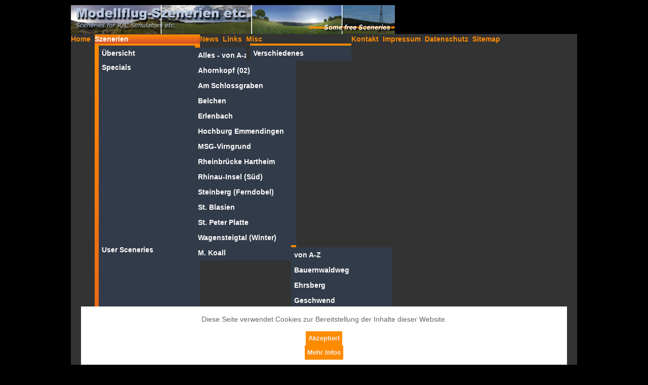

--- FILE ---
content_type: text/html; charset=utf-8
request_url: http://sceneries.paulduerr.info/szenerien/portierungen/k-wuttke/von-a-z.html
body_size: 62875
content:

<!DOCTYPE html>
<html xmlns="http://www.w3.org/1999/xhtml" xml:lang="de-de" lang="de-de" dir="ltr" >
<head>
	<base href="http://sceneries.paulduerr.info/szenerien/portierungen/k-wuttke/von-a-z.html" />
	<meta http-equiv="content-type" content="text/html; charset=utf-8" />
	<meta name="keywords" content="Sceneries, Szenerien, Heli-X, Reflex XTR, Aerofly Professional Deluxe, AFPD, Aerofly 5, Aerofly RC7" />
	<meta name="rights" content="(c) P. Duerr, All rights reserved, Alle Rechte vorbehalten" />
	<meta name="robots" content="noindex, nofollow" />
	<meta name="viewport" content="width=device-width, initial-scale=1.0" />
	<meta name="description" content="Szenerien für RC-Flugsimulatoren / Scenery Downloads for R/C flight simulators / Aerofly 5+RC7 / Aerofly Professional Deluxe / Heli-X / Reflex XTR" />
	<meta name="generator" content="Joomla! - Open Source Content Management" />
	<title>von A-Z - sceneries.paulduerr.info</title>
	<link href="/szenerien/portierungen/k-wuttke/von-a-z.feed?type=rss" rel="alternate" type="application/rss+xml" title="RSS 2.0" />
	<link href="/szenerien/portierungen/k-wuttke/von-a-z.feed?type=atom" rel="alternate" type="application/atom+xml" title="Atom 1.0" />
	<link href="/templates/sceneriespd2/favicon.ico" rel="shortcut icon" type="image/vnd.microsoft.icon" />
	<link href="http://sceneries.paulduerr.info/component/search/?Itemid=287&amp;format=opensearch" rel="search" title="Suchen sceneries.paulduerr.info" type="application/opensearchdescription+xml" />
	<link href="http://sceneries.paulduerr.info/plugins/editors/dropeditor/dropeditor.css" rel="stylesheet" type="text/css" />
	<link href="http://sceneries.paulduerr.info/media/dropeditor/customstyles.css" rel="stylesheet" type="text/css" />
	<link href="http://sceneries.paulduerr.info/media/dropeditor/titlestyles.css" rel="stylesheet" type="text/css" />
	<link href="/plugins/system/maximenuckmobile/themes/custom/maximenuckmobile.css" rel="stylesheet" type="text/css" />
	<link href="/media/plg_system_jcemediabox/css/jcemediabox.min.css?7d30aa8b30a57b85d658fcd54426884a" rel="stylesheet" type="text/css" />
	<link href="/modules/mod_maximenuck/themes/custom/css/maximenuck_mmenumain.css" rel="stylesheet" type="text/css" />
	<link href="http://sceneries.paulduerr.info/plugins/system/fmalertcookies/assets/css/bootstrap.min.css" rel="stylesheet" type="text/css" />
	<link href="http://sceneries.paulduerr.info/plugins/system/fmalertcookies/assets/css/custom.css" rel="stylesheet" type="text/css" />
	<style type="text/css">
#scrollToTop {
	cursor: pointer;
	font-size: 0.9em;
	position: fixed;
	text-align: center;
	z-index: 9999;
	-webkit-transition: background-color 0.2s ease-in-out;
	-moz-transition: background-color 0.2s ease-in-out;
	-ms-transition: background-color 0.2s ease-in-out;
	-o-transition: background-color 0.2s ease-in-out;
	transition: background-color 0.2s ease-in-out;

	background: #121212;
	color: #ffffff;
	border-radius: 3px;
	padding-left: 12px;
	padding-right: 12px;
	padding-top: 12px;
	padding-bottom: 12px;
	right: 20px; bottom: 20px;
}

#scrollToTop:hover {
	background: #0088cc;
	color: #ffffff;
}

#scrollToTop > img {
	display: block;
	margin: 0 auto;
}.mobilebarmaximenuck { display: none; }
	@media only screen and (max-width:600px){
    #mmenumain { display: none !important; }
    .mobilebarmaximenuck { display: block; }
	.hidemenumobileck {display: none !important;}
    body { padding-top: 40px !important; } }div#mmenumain .titreck-text {
	flex: 1;
}
@media screen and (max-width: 600px) {div#mmenumain ul.maximenuck li.maximenuck.nomobileck, div#mmenumain .maxipushdownck ul.maximenuck2 li.maximenuck.nomobileck { display: none !important; }
	div#mmenumain.maximenuckh {
        height: auto !important;
    }
	
	div#mmenumain.maximenuckh li.maxiFancybackground {
		display: none !important;
	}

    div#mmenumain.maximenuckh ul:not(.noresponsive) {
        height: auto !important;
        padding-left: 0 !important;
        /*padding-right: 0 !important;*/
    }

    div#mmenumain.maximenuckh ul:not(.noresponsive) li {
        float :none !important;
        width: 100% !important;
		box-sizing: border-box;
        /*padding-right: 0 !important;*/
		padding-left: 0 !important;
		padding-right: 0 !important;
        margin-right: 0 !important;
    }

    div#mmenumain.maximenuckh ul:not(.noresponsive) li > div.floatck {
        width: 100% !important;
		box-sizing: border-box;
		right: 0 !important;
		left: 0 !important;
		margin-left: 0 !important;
		position: relative !important;
		/*display: none;
		height: auto !important;*/
    }
	
	div#mmenumain.maximenuckh ul:not(.noresponsive) li:hover > div.floatck {
		position: relative !important;
		margin-left: 0 !important;
    }

    div#mmenumain.maximenuckh ul:not(.noresponsive) div.floatck div.maximenuck2 {
        width: 100% !important;
    }

    div#mmenumain.maximenuckh ul:not(.noresponsive) div.floatck div.floatck {
        width: 100% !important;
        margin: 20px 0 0 0 !important;
    }
	
	div#mmenumain.maximenuckh ul:not(.noresponsive) div.floatck div.maxidrop-main {
        width: 100% !important;
    }

    div#mmenumain.maximenuckh ul:not(.noresponsive) li.maximenucklogo img {
        display: block !important;
        margin-left: auto !important;
        margin-right: auto !important;
        float: none !important;
    }
	
	
	/* for vertical menu  */
	div#mmenumain.maximenuckv {
        height: auto !important;
    }
	
	div#mmenumain.maximenuckh li.maxiFancybackground {
		display: none !important;
	}

    div#mmenumain.maximenuckv ul:not(.noresponsive) {
        height: auto !important;
        padding-left: 0 !important;
        /*padding-right: 0 !important;*/
    }

    div#mmenumain.maximenuckv ul:not(.noresponsive) li {
        float :none !important;
        width: 100% !important;
        /*padding-right: 0 !important;*/
		padding-left: 0 !important;
        margin-right: 0 !important;
    }

    div#mmenumain.maximenuckv ul:not(.noresponsive) li > div.floatck {
        width: 100% !important;
		right: 0 !important;
		margin-left: 0 !important;
		margin-top: 0 !important;
		position: relative !important;
		left: 0 !important;
		/*display: none;
		height: auto !important;*/
    }
	
	div#mmenumain.maximenuckv ul:not(.noresponsive) li:hover > div.floatck {
		position: relative !important;
		margin-left: 0 !important;
    }

    div#mmenumain.maximenuckv ul:not(.noresponsive) div.floatck div.maximenuck2 {
        width: 100% !important;
    }

    div#mmenumain.maximenuckv ul:not(.noresponsive) div.floatck div.floatck {
        width: 100% !important;
        margin: 20px 0 0 0 !important;
    }
	
	div#mmenumain.maximenuckv ul:not(.noresponsive) div.floatck div.maxidrop-main {
        width: 100% !important;
    }

    div#mmenumain.maximenuckv ul:not(.noresponsive) li.maximenucklogo img {
        display: block !important;
        margin-left: auto !important;
        margin-right: auto !important;
        float: none !important;
    }
}
	
@media screen and (min-width: 601px) {
	div#mmenumain ul.maximenuck li.maximenuck.nodesktopck, div#mmenumain .maxipushdownck ul.maximenuck2 li.maximenuck.nodesktopck { display: none !important; }
}/*---------------------------------------------
---	 WCAG				                ---
----------------------------------------------*/
#mmenumain.maximenuck-wcag-active .maximenuck-toggler-anchor ~ ul {
    display: block !important;
}

#mmenumain .maximenuck-toggler-anchor {
	height: 0;
	opacity: 0;
	overflow: hidden;
	display: none;
}
div#mmenumain.maximenuckh ul.maximenuck li.maximenuck.level1.parent > a:after, div#mmenumain.maximenuckh ul.maximenuck li.maximenuck.level1.parent > span.separator:after { border-top-color: #FF8B00;color: #FF8B00;display:block;position:absolute;} 
div#mmenumain.maximenuckh ul.maximenuck li.maximenuck.level1.parent:hover > a:after, div#mmenumain.maximenuckh ul.maximenuck li.maximenuck.level1.parent:hover > span.separator:after { border-top-color: #F2F2F2;color: #F2F2F2;} 
div#mmenumain.maximenuckh ul.maximenuck li.maximenuck.level1 li.maximenuck.parent > a:after, div#mmenumain.maximenuckh ul.maximenuck li.maximenuck.level1 li.maximenuck.parent > span.separator:after,
	div#mmenumain .maxipushdownck li.maximenuck.parent > a:after, div#mmenumain .maxipushdownck li.maximenuck.parent > span.separator:after { border-left-color: #FFFFFF;color: #FFFFFF;} 
div#mmenumain.maximenuckh ul.maximenuck li.maximenuck.level1 li.maximenuck.parent:hover > a:after, div#mmenumain.maximenuckh ul.maximenuck li.maximenuck.level1 li.maximenuck.parent:hover > span.separator:after,
	div#mmenumain .maxipushdownck li.maximenuck.parent:hover > a:after, div#mmenumain .maxipushdownck li.maximenuck.parent:hover > span.separator:after { border-color: transparent transparent transparent #FFFFFF;color: #FFFFFF;} 
div#mmenumain.maximenuckh ul.maximenuck { background: #333333;background-color: #333333;background: -moz-linear-gradient(top,  #333333 0%, #333333 100%);background: -webkit-gradient(linear, left top, left bottom, color-stop(0%,#333333), color-stop(100%,#333333)); background: -webkit-linear-gradient(top,  #333333 0%,#333333 100%);background: -o-linear-gradient(top,  #333333 0%,#333333 100%);background: -ms-linear-gradient(top,  #333333 0%,#333333 100%);background: linear-gradient(top,  #333333 0%,#333333 100%); -moz-border-radius: 0px 0px 0px 0px;-webkit-border-radius: 0px 0px 0px 0px;border-radius: 0px 0px 0px 0px;-moz-box-shadow: 0px 0px 0px 0px #000000;-webkit-box-shadow: 0px 0px 0px 0px #000000;box-shadow: 0px 0px 0px 0px #000000;border-top: none;border-right: none;border-bottom: none;border-left: none; } 
div#mmenumain.maximenuckh ul.maximenuck li.maximenuck.level1, div#mmenumain.maximenuckh ul.maximenuck li.maximenuck.level1.parent { margin-top: 0px;margin-right: 0px;margin-bottom: 0px;margin-left: 0px;background: #333333;background-color: #333333;background: -moz-linear-gradient(top,  #333333 0%, #333333 100%);background: -webkit-gradient(linear, left top, left bottom, color-stop(0%,#333333), color-stop(100%,#333333)); background: -webkit-linear-gradient(top,  #333333 0%,#333333 100%);background: -o-linear-gradient(top,  #333333 0%,#333333 100%);background: -ms-linear-gradient(top,  #333333 0%,#333333 100%);background: linear-gradient(top,  #333333 0%,#333333 100%); -moz-border-radius: 0px 0px 0px 0px;-webkit-border-radius: 0px 0px 0px 0px;border-radius: 0px 0px 0px 0px;border-top: none;border-right: none;border-bottom: none;border-left: none; } 
div#mmenumain.maximenuckh ul.maximenuck li.maximenuck.level1 > a, div#mmenumain.maximenuckh ul.maximenuck li.maximenuck.level1 > span.separator { padding-top: 0px;padding-right: 10 px;padding-bottom: 0px;padding-left: 0px; } 
div#mmenumain.maximenuckh ul.maximenuck li.maximenuck.level1 > a span.titreck, div#mmenumain.maximenuckh ul.maximenuck li.maximenuck.level1 > span.separator span.titreck { color: #FF8B00;font-weight: bold;text-shadow: none; } 
div#mmenumain.maximenuckh ul.maximenuck li.maximenuck.level1:hover, div#mmenumain.maximenuckh ul.maximenuck li.maximenuck.level1.parent:hover { margin-top: 0px;margin-right: 0px;margin-bottom: 0px;margin-left: 0px;background: #2C2C2C;background-color: #2C2C2C;background: -moz-linear-gradient(top,  #2C2C2C 0%, #262626 100%);background: -webkit-gradient(linear, left top, left bottom, color-stop(0%,#2C2C2C), color-stop(100%,#262626)); background: -webkit-linear-gradient(top,  #2C2C2C 0%,#262626 100%);background: -o-linear-gradient(top,  #2C2C2C 0%,#262626 100%);background: -ms-linear-gradient(top,  #2C2C2C 0%,#262626 100%);background: linear-gradient(top,  #2C2C2C 0%,#262626 100%); -moz-border-radius: 0px 0px 0px 0px;-webkit-border-radius: 0px 0px 0px 0px;border-radius: 0px 0px 0px 0px;border-top: none;border-right: none;border-bottom: none;border-left: none; } 
div#mmenumain.maximenuckh ul.maximenuck li.maximenuck.level1:hover > a, div#mmenumain.maximenuckh ul.maximenuck li.maximenuck.level1:hover > span.separator { padding-top: 0px;padding-right: 10 px;padding-bottom: 0px;padding-left: 0px; } 
div#mmenumain.maximenuckh ul.maximenuck li.maximenuck.level1:hover > a span.titreck, div#mmenumain.maximenuckh ul.maximenuck li.maximenuck.level1:hover > span.separator span.titreck { color: #F2F2F2;text-shadow: none; } 
div#mmenumain.maximenuckh ul.maximenuck li.maximenuck.level1.active { margin-top: 0px;margin-right: 0px;margin-bottom: 0px;margin-left: 0px;background: #FF8B00;background-color: #FF8B00;background: -moz-linear-gradient(top,  #FF8B00 0%, #D64D31 100%);background: -webkit-gradient(linear, left top, left bottom, color-stop(0%,#FF8B00), color-stop(100%,#D64D31)); background: -webkit-linear-gradient(top,  #FF8B00 0%,#D64D31 100%);background: -o-linear-gradient(top,  #FF8B00 0%,#D64D31 100%);background: -ms-linear-gradient(top,  #FF8B00 0%,#D64D31 100%);background: linear-gradient(top,  #FF8B00 0%,#D64D31 100%); -moz-border-radius: 0px 0px 0px 0px;-webkit-border-radius: 0px 0px 0px 0px;border-radius: 0px 0px 0px 0px;border-top: none;border-right: none;border-bottom: none;border-left: none; } 
div#mmenumain.maximenuckh ul.maximenuck li.maximenuck.level1.active > a, div#mmenumain.maximenuckh ul.maximenuck li.maximenuck.level1.active > span.separator { padding-top: 0px;padding-right: 10px;padding-bottom: 0px;padding-left: 0px; } 
div#mmenumain.maximenuckh ul.maximenuck li.maximenuck.level1.active > a span.titreck, div#mmenumain.maximenuckh ul.maximenuck li.maximenuck.level1.active > span.separator span.titreck { color: #FFFFFF;text-shadow: none; } 
div#mmenumain.maximenuckh ul.maximenuck li.maximenuck.level1.active > a span.descck, div#mmenumain.maximenuckh ul.maximenuck li.maximenuck.level1.active > span.separator span.descck { color: #FFFFFF; } 
div#mmenumain.maximenuckh ul.maximenuck li.maximenuck div.floatck, div#mmenumain.maximenuckh ul.maximenuck li.maximenuck div.floatck div.floatck,
div#mmenumain .maxipushdownck div.floatck { padding-top: 4px;padding-right: 0px;padding-bottom: 4px;padding-left: 0px;background: #FF8B00;background-color: #FF8B00;background: -moz-linear-gradient(top,  #FF8B00 0%, #FF8B00 100%);background: -webkit-gradient(linear, left top, left bottom, color-stop(0%,#FF8B00), color-stop(100%,#FF8B00)); background: -webkit-linear-gradient(top,  #FF8B00 0%,#FF8B00 100%);background: -o-linear-gradient(top,  #FF8B00 0%,#FF8B00 100%);background: -ms-linear-gradient(top,  #FF8B00 0%,#FF8B00 100%);background: linear-gradient(top,  #FF8B00 0%,#FF8B00 100%); -moz-border-radius: 0px 0px 0px 0px;-webkit-border-radius: 0px 0px 0px 0px;border-radius: 0px 0px 0px 0px;border-top: none;border-right: none;border-bottom: none;border-left: none; } 
div#mmenumain.maximenuckh ul.maximenuck li.maximenuck.level1 li.maximenuck:not(.headingck), div#mmenumain li.maximenuck.maximenuflatlistck:not(.level1):not(.headingck),
div#mmenumain .maxipushdownck li.maximenuck:not(.headingck) { background: #FF8B00;background-color: #FF8B00;background: -moz-linear-gradient(top,  #FF8B00 0%, #FF8B00 100%);background: -webkit-gradient(linear, left top, left bottom, color-stop(0%,#FF8B00), color-stop(100%,#FF8B00)); background: -webkit-linear-gradient(top,  #FF8B00 0%,#FF8B00 100%);background: -o-linear-gradient(top,  #FF8B00 0%,#FF8B00 100%);background: -ms-linear-gradient(top,  #FF8B00 0%,#FF8B00 100%);background: linear-gradient(top,  #FF8B00 0%,#FF8B00 100%); -moz-border-radius: 0px 0px 0px 0px;-webkit-border-radius: 0px 0px 0px 0px;border-radius: 0px 0px 0px 0px;border-top: none;border-right: none;border-bottom: none;border-left: none; } 
div#mmenumain.maximenuckh ul.maximenuck li.maximenuck.level1 li.maximenuck:not(.headingck) > a, div#mmenumain li.maximenuck.maximenuflatlistck:not(.level1):not(.headingck) > a,
div#mmenumain .maxipushdownck li.maximenuck:not(.headingck) > a, div#mmenumain.maximenuckh ul.maximenuck li.maximenuck.level1 li.maximenuck:not(.headingck) > span.separator, div#mmenumain li.maximenuck.maximenuflatlistck:not(.level1):not(.headingck) > span.separator,
div#mmenumain .maxipushdownck li.maximenuck:not(.headingck) > span.separator {  } 
div#mmenumain.maximenuckh ul.maximenuck li.maximenuck.level1 li.maximenuck > a span.titreck, div#mmenumain.maximenuckh ul.maximenuck li.maximenuck.level1 li.maximenuck > span.separator span.titreck, div#mmenumain li.maximenuck.maximenuflatlistck:not(.level1) span.titreck,
div#mmenumain .maxipushdownck li.maximenuck > a span.titreck, div#mmenumain .maxipushdownck li.maximenuck > span.separator span.titreck { color: #FFFFFF;font-size: 14 px;font-weight: bold;text-shadow: none; } 
div#mmenumain.maximenuckh ul.maximenuck li.maximenuck.level1 li.maximenuck > a span.descck, div#mmenumain.maximenuckh ul.maximenuck li.maximenuck.level1 li.maximenuck > span.separator span.descck, div#mmenumain li.maximenuck.maximenuflatlistck:not(.level1) span.descck,
div#mmenumain .maxipushdownck li.maximenuck > a span.descck, div#mmenumain .maxipushdownck li.maximenuck > span.separator span.descck { color: #FFFFFF;font-size: 14 px; } 
div#mmenumain ul.maximenuck li.maximenuck.level1 li.maximenuck:not(.headingck):hover, div#mmenumain li.maximenuck.maximenuflatlistck:hover:not(.level1):not(.headingck):hover,
div#mmenumain .maxipushdownck li.maximenuck:not(.headingck):hover { background: #4F779B;background-color: #4F779B;background: -moz-linear-gradient(top,  #4F779B 0%, #4F779B 100%);background: -webkit-gradient(linear, left top, left bottom, color-stop(0%,#4F779B), color-stop(100%,#4F779B)); background: -webkit-linear-gradient(top,  #4F779B 0%,#4F779B 100%);background: -o-linear-gradient(top,  #4F779B 0%,#4F779B 100%);background: -ms-linear-gradient(top,  #4F779B 0%,#4F779B 100%);background: linear-gradient(top,  #4F779B 0%,#4F779B 100%); -moz-border-radius: 0px 0px 0px 0px;-webkit-border-radius: 0px 0px 0px 0px;border-radius: 0px 0px 0px 0px;border-top: none;border-right: none;border-bottom: none;border-left: none; } 
div#mmenumain ul.maximenuck li.maximenuck.level1 li.maximenuck:not(.headingck):hover > a, div#mmenumain li.maximenuck.maximenuflatlistck:hover:not(.level1):not(.headingck):hover > a,
div#mmenumain .maxipushdownck li.maximenuck:not(.headingck):hover > a, div#mmenumain ul.maximenuck li.maximenuck.level1 li.maximenuck:not(.headingck):hover > span.separator, div#mmenumain li.maximenuck.maximenuflatlistck:hover:not(.level1):not(.headingck):hover > span.separator,
div#mmenumain .maxipushdownck li.maximenuck:not(.headingck):hover > span.separator {  } 
div#mmenumain.maximenuckh ul.maximenuck li.maximenuck.level1 li.maximenuck:hover > a span.titreck, div#mmenumain.maximenuckh ul.maximenuck li.maximenuck.level1 li.maximenuck:hover > span.separator span.titreck, div#mmenumain li.maximenuck.maximenuflatlistck:hover:not(.level1) span.titreck,
div#mmenumain .maxipushdownck li.maximenuck:hover > a span.titreck, div#mmenumain .maxipushdownck li.maximenuck:hover > span.separator span.titreck { color: #FFFFFF;text-shadow: none; } 
div#mmenumain.maximenuckh ul.maximenuck li.maximenuck.level1 li.maximenuck:hover > a span.descck, div#mmenumain.maximenuckh ul.maximenuck li.maximenuck.level1 li.maximenuck:hover > span.separator span.descck, div#mmenumain li.maximenuck.maximenuflatlistck:hover:not(.level1) span.descck,
div#mmenumain .maxipushdownck li.maximenuck:hover > a span.descck, div#mmenumain .maxipushdownck li.maximenuck:hover > span.separator span.descck { color: #FFFFFF; } 
div#mmenumain.maximenuckh ul.maximenuck li.maximenuck.level1 li.maximenuck.active:not(.headingck),
	div#mmenumain .maxipushdownck li.maximenuck.active:not(.headingck) { -moz-border-radius: 0px 0px 0px 0px;-webkit-border-radius: 0px 0px 0px 0px;border-radius: 0px 0px 0px 0px;border-top: none;border-right: none;border-bottom: none;border-left: none; } 
div#mmenumain.maximenuckh ul.maximenuck li.maximenuck.level1 li.maximenuck.active:not(.headingck) > a,
	div#mmenumain .maxipushdownck li.maximenuck.active:not(.headingck) > a, div#mmenumain.maximenuckh ul.maximenuck li.maximenuck.level1 li.maximenuck.active:not(.headingck) > span.separator,
	div#mmenumain .maxipushdownck li.maximenuck.active:not(.headingck) > span.separator {  } 
div#mmenumain.maximenuckh ul.maximenuck li.maximenuck.level1 li.maximenuck.active > a span.titreck, div#mmenumain.maximenuckh ul.maximenuck li.maximenuck.level1 li.maximenuck.active > span.separator span.titreck,
	div#mmenumain .maxipushdownck li.maximenuck.active > a span.titreck, div#mmenumain .maxipushdownck li.maximenuck.active > span.separator span.titreck { color: #FFFFFF;text-shadow: none; } 
div#mmenumain.maximenuckh ul.maximenuck li.maximenuck.level1 li.maximenuck.active > a span.descck, div#mmenumain.maximenuckh ul.maximenuck li.maximenuck.level1 li.maximenuck.active > span.separator span.descck,
	div#mmenumain .maxipushdownck li.maximenuck.active > a span.descck, div#mmenumain .maxipushdownck li.maximenuck.active > span.separator span.descck { color: #FFFFFF; } 
div#mmenumain.maximenuckh ul.maximenuck ul.maximenuck2 li.maximenuck > .nav-header,
div#mmenumain .maxipushdownck ul.maximenuck2 li.maximenuck > .nav-header { -moz-border-radius: 0px 0px 0px 0px !important;-webkit-border-radius: 0px 0px 0px 0px !important;border-radius: 0px 0px 0px 0px !important;border-top: none !important;border-right: none !important;border-bottom: none !important;border-left: none !important; } 
div#mmenumain.maximenuckh ul.maximenuck ul.maximenuck2 li.maximenuck > .nav-header span.titreck,
div#mmenumain .maxipushdownck ul.maximenuck2 li.maximenuck > .nav-header span.titreck { text-shadow: none !important; } 
	</style>
	<script type="application/json" class="joomla-script-options new">{"csrf.token":"3054f9f2f542d3d493fc2ef452cdee72","system.paths":{"root":"","base":""}}</script>
	<script src="/media/system/js/mootools-core.js?5679cdad5fe41bff46a799485231f3e1" type="text/javascript"></script>
	<script src="/media/system/js/core.js?5679cdad5fe41bff46a799485231f3e1" type="text/javascript"></script>
	<script src="/media/system/js/mootools-more.js?5679cdad5fe41bff46a799485231f3e1" type="text/javascript"></script>
	<script src="/media/plg_system_sl_scrolltotop/js/scrolltotop_mt.js" type="text/javascript"></script>
	<script src="/media/jui/js/jquery.min.js?5679cdad5fe41bff46a799485231f3e1" type="text/javascript"></script>
	<script src="/media/jui/js/jquery-noconflict.js?5679cdad5fe41bff46a799485231f3e1" type="text/javascript"></script>
	<script src="/media/jui/js/jquery-migrate.min.js?5679cdad5fe41bff46a799485231f3e1" type="text/javascript"></script>
	<script src="/media/system/js/caption.js?5679cdad5fe41bff46a799485231f3e1" type="text/javascript"></script>
	<script src="/media/jui/js/bootstrap.min.js?5679cdad5fe41bff46a799485231f3e1" type="text/javascript"></script>
	<script src="/plugins/system/maximenuckmobile/assets/maximenuckmobile.js" type="text/javascript"></script>
	<script src="/media/plg_system_jcemediabox/js/jcemediabox.min.js?7d30aa8b30a57b85d658fcd54426884a" type="text/javascript"></script>
	<script src="https://cdn.gtranslate.net/widgets/latest/flags.js" data-gt-orig-url="/news.html" data-gt-orig-domain="sceneries.paulduerr.info" data-gt-widget-id="119" defer="defer" type="text/javascript"></script>
	<!--[if lt IE 9]><script src="/media/system/js/html5fallback.js?5679cdad5fe41bff46a799485231f3e1" type="text/javascript"></script><![endif]-->
	<script type="text/javascript">
document.addEvent('domready', function() {
	new Skyline_ScrollToTop({
		'image':		'/images/articles/buttons/scroll-to-top-4.png',
		'text':			'',
		'title':		'',
		'className':	'scrollToTop',
		'duration':		500,
		'transition':	Fx.Transitions.linear
	});
});jQuery(window).on('load',  function() {
				new JCaption('img.caption');
			});jQuery(document).ready(function($){
                    $('#mmenumain').MobileMaxiMenu({usemodules : 0,container : 'topfixed',showdesc : 0,showlogo : 1,useimages : 0,menuid : 'mmenumain',showmobilemenutext : 'default',mobilemenutext : 'Menu',mobilebackbuttontext : 'Back',displaytype : 'accordion',menubarbuttoncontent : '',topbarbuttoncontent : '',uriroot : '',displayeffect : 'normal',menuwidth : '300',openedonactiveitem : '0'});});jQuery(document).ready(function(){WfMediabox.init({"base":"\/","theme":"standard","width":"","height":"","lightbox":1,"shadowbox":1,"icons":1,"overlay":1,"overlay_opacity":0.80000000000000004,"overlay_color":"#000000","transition_speed":200,"close":2,"labels":{"close":"Close","next":"Next","previous":"Previous","cancel":"Cancel","numbers":"{{numbers}}","numbers_count":"{{current}} of {{total}}","download":"Download"},"swipe":true,"expand_on_click":true});});window.gtranslateSettings = window.gtranslateSettings || {};window.gtranslateSettings['119'] = {"default_language":"de","languages":["en","es","de","it","fr"],"url_structure":"none","wrapper_selector":"#gt-wrapper-119","globe_size":60,"flag_size":"16","flag_style":"2d","custom_domains":null,"float_switcher_open_direction":"top","switcher_open_direction":"bottom","native_language_names":1,"add_new_line":1,"select_language_label":"Select Language","detect_browser_language":0,"custom_css":"","alt_flags":[],"switcher_horizontal_position":"left","switcher_vertical_position":"bottom","horizontal_position":"inline","vertical_position":"inline"};
	</script>

				<link rel="stylesheet" href="/templates/sceneriespd2/css/bootstrap.css" type="text/css" />
				<link rel="stylesheet" href="/templates/sceneriespd2/css/template.css" type="text/css" />
			<meta name="viewport" content="width=device-width, initial-scale=1.0" />
		<link rel="stylesheet" href="/templates/sceneriespd2/css/custom.css" type="text/css" />
	<link rel="stylesheet" href="/templates/sceneriespd2/css/mobile.css" type="text/css" />

<!--[if lte IE 7]>
<style type="text/css">
#nav1 ul.menu > li {
	display: inline !important;
	zoom: 1;
}
</style>
<![endif]-->

	<script src="/templates/sceneriespd2/js/template.js"></script>
	<!--[if lt IE 9]>
		<script src="/media/jui/js/html5.js"></script>
	<![endif]--></head>
<body class="com_content -body view-category layout-blog no-task  itemid-287 pageid-69 ltr">
<div id="wrapper" class="tck-wrapper">
	<div class="inner  tck-container">

	<div id="logo1" class="tck-logo">
		<div class="inner">
							<img class="tck-logo-img" src="/templates/sceneriespd2/images/sceneries-full-640x57.png" alt="" />
								</div>
	</div>

		<nav id="nav1">
		<div class="inner " data-position="position-0">
					<div class="tck-module moduletable nomobile">
							<div class="tck-module-text">
					<!-- debut Maximenu CK -->
	<div class="maximenuckh ltr" id="mmenumain" style="z-index:9;">
						<ul class=" nomobile maximenuck">
				<li data-level="1" class="maximenuck item101 first level1 " style="z-index : 12000;" ><a  data-hover="Home" class="maximenuck " href="/"><span class="titreck"  data-hover="Home"><span class="titreck-text"><span class="titreck-title">Home</span></span></span></a>
		</li><li data-level="1" class="maximenuck item135 active parent level1 " style="z-index : 11999;" ><a  data-hover="Szenerien" class="maximenuck " href="#"><span class="titreck"  data-hover="Szenerien"><span class="titreck-text"><span class="titreck-title">Szenerien</span></span></span></a>
	<div class="floatck" style=""><div class="maxidrop-main" style=""><div class="maximenuck2 first " >
	<ul class="maximenuck2"><li data-level="2" class="maximenuck item136 first parent level2 " style="z-index : 11998;" ><a  data-hover="Übersicht" class="maximenuck " href="/szenerien/uebersicht.html"><span class="titreck"  data-hover="Übersicht"><span class="titreck-text"><span class="titreck-title">Übersicht</span></span></span></a>
	<div class="floatck" style=""><div class="maxidrop-main" style=""><div class="maximenuck2 first " >
	<ul class="maximenuck2"><li data-level="3" class="maximenuck item268 first last level3 " style="z-index : 11997;" ><a  data-hover="Alles - von A-z" class="maximenuck " href="/szenerien/uebersicht/von-a-z.html"><span class="titreck"  data-hover="Alles - von A-z"><span class="titreck-text"><span class="titreck-title">Alles - von A-z</span></span></span></a>
	</li>
	</ul>
	</div></div></div>
	</li><li data-level="2" class="maximenuck item144 parent level2 " style="z-index : 11996;" ><a  data-hover="Specials" class="maximenuck " href="/szenerien/specials.html"><span class="titreck"  data-hover="Specials"><span class="titreck-text"><span class="titreck-title">Specials</span></span></span></a>
	<div class="floatck" style=""><div class="maxidrop-main" style=""><div class="maximenuck2 first " >
	<ul class="maximenuck2"><li data-level="3" class="maximenuck item159 first level3 " style="z-index : 11995;" ><a  data-hover="Ahornkopf (02)" class="maximenuck " href="/szenerien/specials/ahornkopf-02.html"><span class="titreck"  data-hover="Ahornkopf (02)"><span class="titreck-text"><span class="titreck-title">Ahornkopf (02)</span></span></span></a>
		</li><li data-level="3" class="maximenuck item145 level3 " style="z-index : 11994;" ><a  data-hover="Am Schlossgraben" class="maximenuck " href="/szenerien/specials/am-schlossgraben.html"><span class="titreck"  data-hover="Am Schlossgraben"><span class="titreck-text"><span class="titreck-title">Am Schlossgraben</span></span></span></a>
		</li><li data-level="3" class="maximenuck item169 level3 " style="z-index : 11993;" ><a  data-hover="Belchen" class="maximenuck " href="/szenerien/specials/belchen.html"><span class="titreck"  data-hover="Belchen"><span class="titreck-text"><span class="titreck-title">Belchen</span></span></span></a>
		</li><li data-level="3" class="maximenuck item166 level3 " style="z-index : 11992;" ><a  data-hover="Erlenbach" class="maximenuck " href="/szenerien/specials/erlenbach.html"><span class="titreck"  data-hover="Erlenbach"><span class="titreck-text"><span class="titreck-title">Erlenbach</span></span></span></a>
		</li><li data-level="3" class="maximenuck item158 level3 " style="z-index : 11991;" ><a  data-hover="Hochburg Emmendingen" class="maximenuck " href="/szenerien/specials/hochburg-emmendingen.html"><span class="titreck"  data-hover="Hochburg Emmendingen"><span class="titreck-text"><span class="titreck-title">Hochburg Emmendingen</span></span></span></a>
		</li><li data-level="3" class="maximenuck item157 level3 " style="z-index : 11990;" ><a  data-hover="MSG-Virngrund" class="maximenuck " href="/szenerien/specials/msg-virngrund.html"><span class="titreck"  data-hover="MSG-Virngrund"><span class="titreck-text"><span class="titreck-title">MSG-Virngrund</span></span></span></a>
		</li><li data-level="3" class="maximenuck item160 level3 " style="z-index : 11989;" ><a  data-hover="Rheinbrücke Hartheim" class="maximenuck " href="/szenerien/specials/rheinbruecke-hartheim.html"><span class="titreck"  data-hover="Rheinbrücke Hartheim"><span class="titreck-text"><span class="titreck-title">Rheinbrücke Hartheim</span></span></span></a>
		</li><li data-level="3" class="maximenuck item168 level3 " style="z-index : 11988;" ><a  data-hover="Rhinau-Insel (Süd)" class="maximenuck " href="/szenerien/specials/rhinau-insel-sued.html"><span class="titreck"  data-hover="Rhinau-Insel (Süd)"><span class="titreck-text"><span class="titreck-title">Rhinau-Insel (Süd)</span></span></span></a>
		</li><li data-level="3" class="maximenuck item147 level3 " style="z-index : 11987;" ><a  data-hover="Steinberg (Ferndobel)" class="maximenuck " href="/szenerien/specials/steinberg-ferndobel.html"><span class="titreck"  data-hover="Steinberg (Ferndobel)"><span class="titreck-text"><span class="titreck-title">Steinberg (Ferndobel)</span></span></span></a>
		</li><li data-level="3" class="maximenuck item149 level3 " style="z-index : 11986;" ><a  data-hover="St. Blasien" class="maximenuck " href="/szenerien/specials/st-blasien.html"><span class="titreck"  data-hover="St. Blasien"><span class="titreck-text"><span class="titreck-title">St. Blasien</span></span></span></a>
		</li><li data-level="3" class="maximenuck item148 level3 " style="z-index : 11985;" ><a  data-hover="St. Peter Platte" class="maximenuck " href="/szenerien/specials/st-peter-platte.html"><span class="titreck"  data-hover="St. Peter Platte"><span class="titreck-text"><span class="titreck-title">St. Peter Platte</span></span></span></a>
		</li><li data-level="3" class="maximenuck item146 last level3 " style="z-index : 11984;" ><a  data-hover="Wagensteigtal (Winter)" class="maximenuck " href="/szenerien/specials/wagensteigtal-winter.html"><span class="titreck"  data-hover="Wagensteigtal (Winter)"><span class="titreck-text"><span class="titreck-title">Wagensteigtal (Winter)</span></span></span></a>
	</li>
	</ul>
	</div></div></div>
	</li><li data-level="2" class="maximenuck item170 parent level2 " style="z-index : 11983;" ><a  data-hover="User Sceneries" class="maximenuck " href="/szenerien/usersceneries.html"><span class="titreck"  data-hover="User Sceneries"><span class="titreck-text"><span class="titreck-title">User Sceneries</span></span></span></a>
	<div class="floatck" style=""><div class="maxidrop-main" style=""><div class="maximenuck2 first " >
	<ul class="maximenuck2"><li data-level="3" class="maximenuck item192 first parent last level3 " style="z-index : 11982;" ><a  data-hover="M. Koall" class="maximenuck " href="/szenerien/usersceneries/m-koall.html"><span class="titreck"  data-hover="M. Koall"><span class="titreck-text"><span class="titreck-title">M. Koall</span></span></span></a>
	<div class="floatck" style=""><div class="maxidrop-main" style=""><div class="maximenuck2 first " >
	<ul class="maximenuck2"><li data-level="4" class="maximenuck item217 first level4 " style="z-index : 11981;" ><a  data-hover="von A-Z" class="maximenuck " href="/szenerien/usersceneries/m-koall/von-a-z.html"><span class="titreck"  data-hover="von A-Z"><span class="titreck-text"><span class="titreck-title">von A-Z</span></span></span></a>
		</li><li data-level="4" class="maximenuck item318 level4 " style="z-index : 11980;" ><a  data-hover="Bauernwaldweg" class="maximenuck " href="/szenerien/usersceneries/m-koall/bauernwaldweg.html"><span class="titreck"  data-hover="Bauernwaldweg"><span class="titreck-text"><span class="titreck-title">Bauernwaldweg</span></span></span></a>
		</li><li data-level="4" class="maximenuck item319 level4 " style="z-index : 11979;" ><a  data-hover="Ehrsberg" class="maximenuck " href="/szenerien/usersceneries/m-koall/ehrsberg.html"><span class="titreck"  data-hover="Ehrsberg"><span class="titreck-text"><span class="titreck-title">Ehrsberg</span></span></span></a>
		</li><li data-level="4" class="maximenuck item320 level4 " style="z-index : 11978;" ><a  data-hover="Geschwend" class="maximenuck " href="/szenerien/usersceneries/m-koall/geschwend.html"><span class="titreck"  data-hover="Geschwend"><span class="titreck-text"><span class="titreck-title">Geschwend</span></span></span></a>
		</li><li data-level="4" class="maximenuck item321 level4 " style="z-index : 11977;" ><a  data-hover="Hof" class="maximenuck " href="/szenerien/usersceneries/m-koall/hof.html"><span class="titreck"  data-hover="Hof"><span class="titreck-text"><span class="titreck-title">Hof</span></span></span></a>
		</li><li data-level="4" class="maximenuck item322 level4 " style="z-index : 11976;" ><a  data-hover="Holzer-Kreuz" class="maximenuck " href="/szenerien/usersceneries/m-koall/holzer-kreuz.html"><span class="titreck"  data-hover="Holzer-Kreuz"><span class="titreck-text"><span class="titreck-title">Holzer-Kreuz</span></span></span></a>
		</li><li data-level="4" class="maximenuck item323 level4 " style="z-index : 11975;" ><a  data-hover="Holzer-Kreuz Parkplatz" class="maximenuck " href="/szenerien/usersceneries/m-koall/holzer-kreuz-parkplatz.html"><span class="titreck"  data-hover="Holzer-Kreuz Parkplatz"><span class="titreck-text"><span class="titreck-title">Holzer-Kreuz Parkplatz</span></span></span></a>
		</li><li data-level="4" class="maximenuck item324 level4 " style="z-index : 11974;" ><a  data-hover="Hörnleweg" class="maximenuck " href="/szenerien/usersceneries/m-koall/hoernleweg.html"><span class="titreck"  data-hover="Hörnleweg"><span class="titreck-text"><span class="titreck-title">Hörnleweg</span></span></span></a>
		</li><li data-level="4" class="maximenuck item325 level4 " style="z-index : 11973;" ><a  data-hover="Ittenschwander Horn (01)" class="maximenuck " href="/szenerien/usersceneries/m-koall/ittenschwander-horn-01.html"><span class="titreck"  data-hover="Ittenschwander Horn (01)"><span class="titreck-text"><span class="titreck-title">Ittenschwander Horn (01)</span></span></span></a>
		</li><li data-level="4" class="maximenuck item326 level4 " style="z-index : 11972;" ><a  data-hover="Kasteler Brücke" class="maximenuck " href="/szenerien/usersceneries/m-koall/kasteler-bruecke.html"><span class="titreck"  data-hover="Kasteler Brücke"><span class="titreck-text"><span class="titreck-title">Kasteler Brücke</span></span></span></a>
		</li><li data-level="4" class="maximenuck item327 level4 " style="z-index : 11971;" ><a  data-hover="Katzensteinweg" class="maximenuck " href="/szenerien/usersceneries/m-koall/katzensteinweg.html"><span class="titreck"  data-hover="Katzensteinweg"><span class="titreck-text"><span class="titreck-title">Katzensteinweg</span></span></span></a>
		</li><li data-level="4" class="maximenuck item328 level4 " style="z-index : 11970;" ><a  data-hover="Schönenbuchen" class="maximenuck " href="/szenerien/usersceneries/m-koall/schoenenbuchen.html"><span class="titreck"  data-hover="Schönenbuchen"><span class="titreck-text"><span class="titreck-title">Schönenbuchen</span></span></span></a>
		</li><li data-level="4" class="maximenuck item329 level4 " style="z-index : 11969;" ><a  data-hover="Schönenbuchen (3)" class="maximenuck " href="/szenerien/usersceneries/m-koall/schoenenbuchen-3.html"><span class="titreck"  data-hover="Schönenbuchen (3)"><span class="titreck-text"><span class="titreck-title">Schönenbuchen (3)</span></span></span></a>
		</li><li data-level="4" class="maximenuck item330 last level4 " style="z-index : 11968;" ><a  data-hover="Todtnau-Fahl" class="maximenuck " href="/szenerien/usersceneries/m-koall/todtnau-fahl.html"><span class="titreck"  data-hover="Todtnau-Fahl"><span class="titreck-text"><span class="titreck-title">Todtnau-Fahl</span></span></span></a>
	</li>
	</ul>
	</div></div></div>
	</li>
	</ul>
	</div></div></div>
	</li><li data-level="2" class="maximenuck item225 active parent level2 " style="z-index : 11967;" ><a  data-hover="Portierungen" class="maximenuck " href="/szenerien/portierungen.html"><span class="titreck"  data-hover="Portierungen"><span class="titreck-text"><span class="titreck-title">Portierungen</span></span></span></a>
	<div class="floatck" style=""><div class="maxidrop-main" style=""><div class="maximenuck2 first " >
	<ul class="maximenuck2"><li data-level="3" class="maximenuck item226 active first parent level3 " style="z-index : 11966;" ><a  data-hover="K. Wuttke" class="maximenuck " href="/szenerien/portierungen/k-wuttke.html"><span class="titreck"  data-hover="K. Wuttke"><span class="titreck-text"><span class="titreck-title">K. Wuttke</span></span></span></a>
	<div class="floatck" style=""><div class="maxidrop-main" style=""><div class="maximenuck2 first " >
	<ul class="maximenuck2"><li data-level="4" class="maximenuck item287 current active first level4 " style="z-index : 11965;" ><a  data-hover="von A-Z" class="maximenuck " href="/szenerien/portierungen/k-wuttke/von-a-z.html"><span class="titreck"  data-hover="von A-Z"><span class="titreck-text"><span class="titreck-title">von A-Z</span></span></span></a>
		</li><li data-level="4" class="maximenuck item316 level4 " style="z-index : 11964;" ><a  data-hover="Marmolata" class="maximenuck " href="/szenerien/portierungen/k-wuttke/marmolata.html"><span class="titreck"  data-hover="Marmolata"><span class="titreck-text"><span class="titreck-title">Marmolata</span></span></span></a>
		</li><li data-level="4" class="maximenuck item526 level4 " style="z-index : 11963;" ><a  data-hover="Rubi" class="maximenuck " href="/szenerien/portierungen/k-wuttke/rubi.html"><span class="titreck"  data-hover="Rubi"><span class="titreck-text"><span class="titreck-title">Rubi</span></span></span></a>
		</li><li data-level="4" class="maximenuck item317 last level4 " style="z-index : 11962;" ><a  data-hover="Val di Fassa" class="maximenuck " href="/szenerien/portierungen/k-wuttke/val-di-fassa.html"><span class="titreck"  data-hover="Val di Fassa"><span class="titreck-text"><span class="titreck-title">Val di Fassa</span></span></span></a>
	</li>
	</ul>
	</div></div></div>
	</li><li data-level="3" class="maximenuck item708 parent last level3 " style="z-index : 11961;" ><a  data-hover="M. Göricke" class="maximenuck " href="/szenerien/portierungen/m-goericke.html"><span class="titreck"  data-hover="M. Göricke"><span class="titreck-text"><span class="titreck-title">M. Göricke</span></span></span></a>
	<div class="floatck" style=""><div class="maxidrop-main" style=""><div class="maximenuck2 first " >
	<ul class="maximenuck2"><li data-level="4" class="maximenuck item714 first last level4 " style="z-index : 11960;" ><a  data-hover="Rotor Live 2014" class="maximenuck " href="/szenerien/portierungen/m-goericke/rotor-live-2014.html"><span class="titreck"  data-hover="Rotor Live 2014"><span class="titreck-text"><span class="titreck-title">Rotor Live 2014</span></span></span></a>
	</li>
	</ul>
	</div></div></div>
	</li>
	</ul>
	</div></div></div>
	</li><li data-level="2" class="maximenuck item172 level2 " style="z-index : 11959;" ><a  data-hover="Coming soon..." class="maximenuck " href="/szenerien/coming-soon.html"><span class="titreck"  data-hover="Coming soon..."><span class="titreck-text"><span class="titreck-title">Coming soon...</span></span></span></a>
		</li><li data-level="2" class="maximenuck item179 last level2 " style="z-index : 11958;" ><a  data-hover="SDU &amp; more" class="maximenuck " href="/szenerien/sdu-more.html"><span class="titreck"  data-hover="SDU &amp; more"><span class="titreck-text"><span class="titreck-title">SDU &amp; more</span></span></span></a>
	</li>
	</ul>
	</div></div></div>
	</li><li data-level="1" class="maximenuck item133 level1 " style="z-index : 11957;" ><a  data-hover="News" class="maximenuck " href="/news.html"><span class="titreck"  data-hover="News"><span class="titreck-text"><span class="titreck-title">News</span></span></span></a>
		</li><li data-level="1" class="maximenuck item103 level1 " style="z-index : 11956;" ><a  data-hover="Links" class="maximenuck " href="/links.html"><span class="titreck"  data-hover="Links"><span class="titreck-text"><span class="titreck-title">Links</span></span></span></a>
		</li><li data-level="1" class="maximenuck item171 parent level1 " style="z-index : 11955;" ><a  data-hover="Misc" class="maximenuck " href="#"><span class="titreck"  data-hover="Misc"><span class="titreck-text"><span class="titreck-title">Misc</span></span></span></a>
	<div class="floatck" style=""><div class="maxidrop-main" style=""><div class="maximenuck2 first " >
	<ul class="maximenuck2"><li data-level="2" class="maximenuck item178 first last level2 " style="z-index : 11954;" ><a  data-hover="Verschiedenes" class="maximenuck " href="/misc/verschiedenes.html"><span class="titreck"  data-hover="Verschiedenes"><span class="titreck-text"><span class="titreck-title">Verschiedenes</span></span></span></a>
	</li>
	</ul>
	</div></div></div>
	</li><li data-level="1" class="maximenuck item104 level1 " style="z-index : 11953;" ><a  data-hover="Kontakt" class="maximenuck " href="/kontakt.html"><span class="titreck"  data-hover="Kontakt"><span class="titreck-text"><span class="titreck-title">Kontakt</span></span></span></a>
		</li><li data-level="1" class="maximenuck item132 level1 " style="z-index : 11952;" ><a  data-hover="Impressum" class="maximenuck " href="/impressum.html"><span class="titreck"  data-hover="Impressum"><span class="titreck-text"><span class="titreck-title">Impressum</span></span></span></a>
		</li><li data-level="1" class="maximenuck item131 level1 " style="z-index : 11951;" ><a  data-hover="Datenschutz" class="maximenuck " href="/datenschutz.html"><span class="titreck"  data-hover="Datenschutz"><span class="titreck-text"><span class="titreck-title">Datenschutz</span></span></span></a>
		</li><li data-level="1" class="maximenuck item270 last level1 " style="z-index : 11950;" ><a  data-hover="Sitemap" class="maximenuck " href="/sitemap.html"><span class="titreck"  data-hover="Sitemap"><span class="titreck-text"><span class="titreck-title">Sitemap</span></span></span></a></li>            </ul>
    </div>
    <!-- fin maximenuCK -->
				</div>
		</div>
	
		</div>
	</nav>
	
		<div id="block1" >
		<div class="inner " data-position="position-1">
					<div class="tck-module moduletable">
							<div class="tck-module-text">
					<div aria-label="Breadcrumbs" role="navigation">
	<ul itemscope itemtype="https://schema.org/BreadcrumbList" class="breadcrumb">
					<li class="active">
				<span class="divider icon-location"></span>
			</li>
		
						<li itemprop="itemListElement" itemscope itemtype="https://schema.org/ListItem">
											<a itemprop="item" href="/" class="pathway"><span itemprop="name">Startseite</span></a>
					
											<span class="divider">
							<img src="/media/system/images/arrow.png" alt="" />						</span>
										<meta itemprop="position" content="1">
				</li>
							<li itemprop="itemListElement" itemscope itemtype="https://schema.org/ListItem">
											<a itemprop="item" href="#" class="pathway"><span itemprop="name">Szenerien</span></a>
					
											<span class="divider">
							<img src="/media/system/images/arrow.png" alt="" />						</span>
										<meta itemprop="position" content="2">
				</li>
							<li itemprop="itemListElement" itemscope itemtype="https://schema.org/ListItem">
											<a itemprop="item" href="/szenerien/portierungen.html" class="pathway"><span itemprop="name">Portierungen</span></a>
					
											<span class="divider">
							<img src="/media/system/images/arrow.png" alt="" />						</span>
										<meta itemprop="position" content="3">
				</li>
							<li itemprop="itemListElement" itemscope itemtype="https://schema.org/ListItem">
											<a itemprop="item" href="/szenerien/portierungen/k-wuttke.html" class="pathway"><span itemprop="name">K. Wuttke</span></a>
					
											<span class="divider">
							<img src="/media/system/images/arrow.png" alt="" />						</span>
										<meta itemprop="position" content="4">
				</li>
							<li itemprop="itemListElement" itemscope itemtype="https://schema.org/ListItem" class="active">
					<span itemprop="name">
						von A-Z					</span>
					<meta itemprop="position" content="5">
				</li>
				</ul>
</div>
				</div>
		</div>
			<div class="tck-module moduletable">
							<div class="tck-module-text">
					<div class="tck-search search">
	<form action="/szenerien/portierungen/k-wuttke/von-a-z.html" method="post" class="form-inline">
		<label for="mod-search-searchword106" class="tck-search-label">Suchen ...</label> <input name="searchword" id="mod-search-searchword106" maxlength="200"  class="inputbox search-query input-medium tck-search-field" type="search" placeholder="Suchen ..." /><button class="button btn btn-primary tck-search-button" onclick="this.form.searchword.focus();"><span class="icon-search"></span> Suchen</button>		<input type="hidden" name="task" value="search" />
		<input type="hidden" name="option" value="com_search" />
		<input type="hidden" name="Itemid" value="287" />
	</form>
</div>
				</div>
		</div>
	
		</div>
	</div>
	
	<div id="maincontent" class="maincontent noright">
		<div class="inner clearfix">
						<aside id="left" class="column column1">
								<div class="inner clearfix " data-position="position-7">
							<div class="tck-module moduletable">
							<div class="tck-module-text">
					<ul class="nav menu mod-list">
<li class="item-134"><a href="/login.html" >Login</a></li></ul>
				</div>
		</div>
			<div class="tck-module moduletable">
							<div class="tck-module-text">
					

<div class="custom"  >
	<script type="text/javascript">if (window.location.protocol != "https:") {
       document.write(
         '<img src="http://www.modellflugtipps.de/toplinks/image.php?id=2177"
         style="width: 85px;" alt="Link to modellflugtipps.de"
         border="0" hspace="0" vspace="0">');
     }</script>
<p>&nbsp;</p></div>
				</div>
		</div>
			<div class="tck-module moduletable">
							<div class="tck-module-text">
					

<div class="custom"  >
	<h5>Info</h5>
<p>Bildmaterial: K. Wuttke<a href="/component/contact/contact/17-kontakt/2.html?Itemid=101"><br /></a>Modellierung:&nbsp;<a href="/component/contact/contact/17-kontakt/2.html?Itemid=101" style="line-height: 15.6px;">M. Koall</a></p></div>
				</div>
		</div>
	
				</div>
							</aside>
						<div id="main" class="column main row-fluid">
				<div class="inner clearfix">
										<div id="maincenter" class="maincenter ">
						<div class="inner clearfix">
											<div id="system-message-container">
	</div>

											<div class="blog tck-blog" itemscope itemtype="https://schema.org/Blog">
	
		
	
	
	
				<div class="items-leading clearfix">
							<div class="tck-article leading-0"
					itemprop="blogPost" itemscope itemtype="https://schema.org/BlogPosting">
					

	<div>
					<h2 itemprop="name" class="tck-article-title">
									<a href="/szenerien/portierungen/k-wuttke/marmolata.html" itemprop="url">
						Marmolata					</a>
							</h2>
				
		
				
			</div>

	
<div class="icons tck-article-tools tck-article-tools-right">
										<div class="btn-group pull-right">
					<button class="btn dropdown-toggle" type="button" id="dropdownMenuButton-81" aria-label="Benutzerwerkzeuge"
					data-toggle="dropdown" aria-haspopup="true" aria-expanded="false">
						<span class="icon-cog" aria-hidden="true"></span>
						<span class="caret" aria-hidden="true"></span>
					</button>
										<ul class="dropdown-menu" aria-labelledby="dropdownMenuButton-81">
													<li class="print-icon tck-article-tool tck-article-tool-print"> <a href="/szenerien/portierungen/k-wuttke/marmolata.html?tmpl=component&amp;print=1" title="Eintrag ausdrucken < Marmolata >" onclick="window.open(this.href,'win2','status=no,toolbar=no,scrollbars=yes,titlebar=no,menubar=no,resizable=yes,width=640,height=480,directories=no,location=no'); return false;" rel="nofollow">						<span class="tck-article-tool-icon icon-print" aria-hidden="true"></span>
				Drucken	</a> </li>
																							</ul>
				</div>
					
	</div>


  		<dl class="article-info muted tck-article-details">

		
			<dt class="article-info-term tck-article-detail-heading">
									Details							</dt>

							<dd class="createdby tck-article-detail-author" itemprop="author" itemscope itemtype="https://schema.org/Person">
			<span class="tck-article-detail-icon icon-user" aria-hidden="true"></span>
									Geschrieben von <span itemprop="name">M. Koall</span>			</dd>
			
			
			
			
										<dd class="published">
				<span class="icon-calendar" aria-hidden="true"></span>
				<time datetime="2016-04-18T09:00:08+02:00" itemprop="datePublished">
					Veröffentlicht: 18. April 2016				</time>
			</dd>			
		
					
										<dd class="modified tck-article-detail-modifydate">
									<span class="tck-article-detail-icon icon-calendar" aria-hidden="true"></span>
								<time datetime="2017-07-27T20:46:31+02:00" itemprop="dateModified">
					Zuletzt aktualisiert: 27. Juli 2017				</time>
			</dd>			
						</dl>
	
		<div class="pull-right item-image">
			<a href="/szenerien/portierungen/k-wuttke/marmolata.html"><img
			 src="/images/articles/usersceneries/wuttke/marmolata/preview_color_128.jpg" alt="" itemprop="thumbnailUrl"/></a>
		</div>


<div itemprop="articleBody" class="tck-article-body">
	<p>Diese Szenerie ist eine Hangflugszenerie aus der Reihe "Portierungen von Szenerien von Klaus Wuttke".</p>
<p>Aufgenommen wurde das Panorama im Sommer 2009 am "Viel dal Pan" (auch "Bindelweg") mit Blick auf den Nordhang der Marmolata.</p>
</div>




	
<div class="readmore tck-readmore">
			<a class="btn" href="/szenerien/portierungen/k-wuttke/marmolata.html" itemprop="url" aria-label="Weiterlesen:  Marmolata">
			<span class="icon-chevron-right" aria-hidden="true"></span> 
			Weiterlesen: 			Marmolata		</a>
	</div>



				</div>
									</div><!-- end items-leading -->
	
	
																	<div class="items-row cols-2 row-0 row-fluid clearfix">
						<div class="span6">
				<div class="tck-article item column-1"
					itemprop="blogPost" itemscope itemtype="https://schema.org/BlogPosting">
					

	<div>
					<h2 itemprop="name" class="tck-article-title">
									<a href="/szenerien/portierungen/k-wuttke/rubi.html" itemprop="url">
						Rubi					</a>
							</h2>
				
		
				
			</div>

	
<div class="icons tck-article-tools tck-article-tools-right">
										<div class="btn-group pull-right">
					<button class="btn dropdown-toggle" type="button" id="dropdownMenuButton-82" aria-label="Benutzerwerkzeuge"
					data-toggle="dropdown" aria-haspopup="true" aria-expanded="false">
						<span class="icon-cog" aria-hidden="true"></span>
						<span class="caret" aria-hidden="true"></span>
					</button>
										<ul class="dropdown-menu" aria-labelledby="dropdownMenuButton-82">
													<li class="print-icon tck-article-tool tck-article-tool-print"> <a href="/szenerien/portierungen/k-wuttke/rubi.html?tmpl=component&amp;print=1" title="Eintrag ausdrucken < Rubi >" onclick="window.open(this.href,'win2','status=no,toolbar=no,scrollbars=yes,titlebar=no,menubar=no,resizable=yes,width=640,height=480,directories=no,location=no'); return false;" rel="nofollow">						<span class="tck-article-tool-icon icon-print" aria-hidden="true"></span>
				Drucken	</a> </li>
																							</ul>
				</div>
					
	</div>


  		<dl class="article-info muted tck-article-details">

		
			<dt class="article-info-term tck-article-detail-heading">
									Details							</dt>

							<dd class="createdby tck-article-detail-author" itemprop="author" itemscope itemtype="https://schema.org/Person">
			<span class="tck-article-detail-icon icon-user" aria-hidden="true"></span>
									Geschrieben von <span itemprop="name">M. Koall</span>			</dd>
			
			
			
			
										<dd class="published">
				<span class="icon-calendar" aria-hidden="true"></span>
				<time datetime="2017-07-27T14:50:00+02:00" itemprop="datePublished">
					Veröffentlicht: 27. Juli 2017				</time>
			</dd>			
		
					
										<dd class="modified tck-article-detail-modifydate">
									<span class="tck-article-detail-icon icon-calendar" aria-hidden="true"></span>
								<time datetime="2020-06-07T09:41:33+02:00" itemprop="dateModified">
					Zuletzt aktualisiert: 07. Juni 2020				</time>
			</dd>			
						</dl>
	
		<div class="pull-right item-image">
			<a href="/szenerien/portierungen/k-wuttke/rubi.html"><img
			 src="/images/articles/usersceneries/wuttke/rubi/preview_color_128.jpg" alt="" itemprop="thumbnailUrl"/></a>
		</div>


<div itemprop="articleBody" class="tck-article-body">
	<p style="line-height: 15.6px;"><img src="/images/articles/buttons/new.png" alt="new" width="68" height="44" />Eine weitere Szenerie aus der Reihe "Portierungen von Szenerien von Klaus Wuttke" ist die Szenerie "Rubi". Diese Szenerie aus dem Jahre 2006 zeigt den Startplatz des Modellbauclubs Oberstdorf und wurde urprünglich für den AFPD erzeugt und veröffentlicht.</p>
<p>Die Neuauflage 2017 dieser Szenerie verfügt über ein nahezu komplett neu erstelltes 3D-Modell sowie über überarbeitetes Bildmaterial. Downloads für Aerofly 5/RC7, AFPD, Heli-X und Reflex XTR gibt es auf dieser Seite unten zu finden.</p>
</div>




	
<div class="readmore tck-readmore">
			<a class="btn" href="/szenerien/portierungen/k-wuttke/rubi.html" itemprop="url" aria-label="Weiterlesen:  Rubi">
			<span class="icon-chevron-right" aria-hidden="true"></span> 
			Weiterlesen: 			Rubi		</a>
	</div>



				</div>
				<!-- end item -->
							</div><!-- end span -->
														<div class="span6">
				<div class="tck-article item column-2"
					itemprop="blogPost" itemscope itemtype="https://schema.org/BlogPosting">
					

	<div>
					<h2 itemprop="name" class="tck-article-title">
									<a href="/szenerien/portierungen/k-wuttke/val-di-fassa.html" itemprop="url">
						Val di Fassa					</a>
							</h2>
				
		
				
			</div>

	
<div class="icons tck-article-tools tck-article-tools-right">
										<div class="btn-group pull-right">
					<button class="btn dropdown-toggle" type="button" id="dropdownMenuButton-80" aria-label="Benutzerwerkzeuge"
					data-toggle="dropdown" aria-haspopup="true" aria-expanded="false">
						<span class="icon-cog" aria-hidden="true"></span>
						<span class="caret" aria-hidden="true"></span>
					</button>
										<ul class="dropdown-menu" aria-labelledby="dropdownMenuButton-80">
													<li class="print-icon tck-article-tool tck-article-tool-print"> <a href="/szenerien/portierungen/k-wuttke/val-di-fassa.html?tmpl=component&amp;print=1" title="Eintrag ausdrucken < Val di Fassa >" onclick="window.open(this.href,'win2','status=no,toolbar=no,scrollbars=yes,titlebar=no,menubar=no,resizable=yes,width=640,height=480,directories=no,location=no'); return false;" rel="nofollow">						<span class="tck-article-tool-icon icon-print" aria-hidden="true"></span>
				Drucken	</a> </li>
																							</ul>
				</div>
					
	</div>


  		<dl class="article-info muted tck-article-details">

		
			<dt class="article-info-term tck-article-detail-heading">
									Details							</dt>

							<dd class="createdby tck-article-detail-author" itemprop="author" itemscope itemtype="https://schema.org/Person">
			<span class="tck-article-detail-icon icon-user" aria-hidden="true"></span>
									Geschrieben von <span itemprop="name">M. Koall</span>			</dd>
			
			
			
			
										<dd class="published">
				<span class="icon-calendar" aria-hidden="true"></span>
				<time datetime="2016-04-18T18:21:07+02:00" itemprop="datePublished">
					Veröffentlicht: 18. April 2016				</time>
			</dd>			
		
					
										<dd class="modified tck-article-detail-modifydate">
									<span class="tck-article-detail-icon icon-calendar" aria-hidden="true"></span>
								<time datetime="2017-07-27T20:46:49+02:00" itemprop="dateModified">
					Zuletzt aktualisiert: 27. Juli 2017				</time>
			</dd>			
						</dl>
	
		<div class="pull-right item-image">
			<a href="/szenerien/portierungen/k-wuttke/val-di-fassa.html"><img
			 src="/images/articles/usersceneries/wuttke/val-di-fassa/preview_color_128.jpg" alt="" itemprop="thumbnailUrl"/></a>
		</div>


<div itemprop="articleBody" class="tck-article-body">
	<p>Die erste bearbeitete Szenerie aus der Reihe "Portierungen von Szenerien von Klaus Wuttke" ist die schöne Hangflugszenerie "Val di Fassa". Das Bildmaterial stammt aus dem Jahr 2009 und wurde von Klaus bereits als AFPD-Szenerie auf rc-sim.de bereitgestellt.</p>
<p>Die <strong>Neuauflage 2016</strong>&nbsp;weist eine grundlegend überarbeitetes 3D-Geländemodell auf und ist für die Simulatoren AFPD, Aerofly 5/RC7, Heli-X sowie Reflex XTR aufbereitet.</p>
</div>




	
<div class="readmore tck-readmore">
			<a class="btn" href="/szenerien/portierungen/k-wuttke/val-di-fassa.html" itemprop="url" aria-label="Weiterlesen:  Val di Fassa">
			<span class="icon-chevron-right" aria-hidden="true"></span> 
			Weiterlesen: 			Val di Fassa		</a>
	</div>



				</div>
				<!-- end item -->
							</div><!-- end span -->
							</div><!-- end row -->
						
	
		</div>
						</div>
					</div>
					
				</div>
			</div>
			<div class="clr"></div>
		</div>
	</div>

		<div id="block2" >
		<div class="inner " data-position="page-bottom">
					<div class="tck-module moduletable">
							<div class="tck-module-text">
					

<div class="custom"  >
	<p style="text-align: center;"><span style="font-size: 8pt;">Photo material kindly provided by (c) Klaus Wuttke&nbsp;- All rights reserved</span></p></div>
				</div>
		</div>
			<div class="tck-module moduletable">
							<div class="tck-module-text">
					

<div class="custom"  >
	<p style="text-align: center;"><span style="font-size: 8pt;">- Sceneries modelled by&nbsp;<a href="/component/contact/contact/17-kontakt/2.html?Itemid=101">Martin Koall</a>&nbsp;-</span></p></div>
				</div>
		</div>
			<div class="tck-module moduletable">
							<div class="tck-module-text">
					

<div class="custom"  >
	<p style="text-align: center;"><span style="font-size: 8pt;">(c) 2026 Paul Duerr - All rights reserved / Alle Rechte vorbehalten</span></p></div>
				</div>
		</div>
	
		</div>
	</div>
	
	</div>
</div>


<!--googleoff: all--><div class="cadre_alert_cookies" id="cadre_alert_cookies" style="opacity:1;text-align:center;position:fixed;z-index:10000;left: 0;right: 0;bottom: 0; margin:0px;"><div class="cadre_inner_alert_cookies" style="display: inline-block;width: 100%;margin:auto;max-width:75%;background-color: #ffffff;border: 0px solid #eeeeee;"><div class="cadre_inner_texte_alert_cookies" style="display: inline-block;padding:10px;color: #666666"><div class="cadre_texte "><p>Diese Seite verwendet Cookies zur Bereitstellung der Inhalte dieser Website.</p></div><div class="cadre_bouton "><div class=" col-md-6 col-sm-6 btn_close" style="margin:0;text-align:center"><button onclick="CloseCadreAlertCookie();" style="color:#eeeeee" class="btn btn-warning  popup-modal-dismiss">Akzeptiert</button></div><div class=" col-md-6 col-sm-6 btn_readmore" style="margin:0;text-align:center"><a style="color:#eeeeee" class="btn btn-inverse  read_more" href="/datenschutz.html">Mehr Infos</a></div></div></div></div></div><!--googleon: all--><script type="text/javascript">/*<![CDATA[*/var name = "fmalertcookies" + "=";var ca = document.cookie.split(";");var acceptCookie = false;for(var i=0; i<ca.length; i++) {var c = ca[i];while (c.charAt(0)==" ") c = c.substring(1);if (c.indexOf(name) == 0){ acceptCookie = true; document.getElementById("cadre_alert_cookies").style.display="none";}}if(!acceptCookie) { ;for(var i=0; i<ca.length; i++) {var c1 = ca[i];document.cookie= c1+'; expires=Thu, 01 Jan 1970 00:00:00 GMT; path=/';}}var d = new Date();d.setTime(d.getTime() + (1*(24*60*60*1000)));var expires_cookie = "expires="+d.toUTCString();function CloseCadreAlertCookie(){document.getElementById('cadre_alert_cookies').style.display='none'; document.cookie='fmalertcookies=true; '+expires_cookie+'; path=/';}/*]]>*/</script></body>
</html>

--- FILE ---
content_type: text/css
request_url: http://sceneries.paulduerr.info/templates/sceneriespd2/css/template.css
body_size: 24639
content:
/* ---------------------------------------
	Standard styles formatting
	created with Template Creator
        on http://www.template-creator.com
-----------------------------------------*/

html {
	height: 101/100%;
}

body {
	margin: 0;
	padding: 0;
	min-height: 100vh;
}

* {
	padding: 0;
	margin: 0;
}

ul, ol {
	padding: .75em 0 .75em 0;
	margin: 0 0 0 35px;
}

ul.menu {
	margin: 0;
	padding: 0;
	list-style: none;
}

ul.menu li a {
	text-decoration: none;
}


p {
	padding: 5px 0;
}

.flexiblecolumn {
	min-height: 0.1px; /* needed to keep the area of the column */
	box-sizing: border-box;
}

.clr {
	clear : both;
}

canvas, img, svg, video {
	max-width: 100%;
	height: auto;
	box-sizing: border-box;
}

table img {
	max-width: none;
}


.column.column1 {
	width: 15%;
}

.column.column2 {
	width: 0%;
}

.column.main {
	width: 85%;
}

.column.center {
	width: 100%;
}

.noleft .center.column  {
	width: 100%;
}

.noleft .column2 {
	width: 0%;
}

.noleft .main {
	width: 100%;
}

.noright .column.center {
	width: 100%;
}

.flexiblemodule, .column, .logobloc, .flexiblecolumn {
	float: left;
}

.rtl .flexiblemodule, .rtl .column, .rtl .logobloc, .rtl .flexiblecolumn {
	float: right;
}

/* for equalheights */
section > .inner > .clr,
.flexiblemodule > .inner > .clr,
.equalheights > .inner > .clr,
section > .inner:before,
.flexiblemodule > .inner:before,
.equalheights > .inner:before,
section > .inner:after,
.flexiblemodule > .inner:after,
.equalheights > .inner:after {
	display: none;
}

section > .inner,
.equalheights > .inner,
.equalheights .maincenter > .inner {
	display: flex;
	justify-content: space-between;
}

.flexiblemodule {
	display: flex;
	flex: 1 1 auto;
}

.flexiblemodule > .inner {
	max-width:100%;
	width: 100%;
	box-sizing: border-box;
}

.videobackground { 
	position: absolute;
	top: 50%;
	left: 50%;
	min-width: 100%;
	min-height: 100%;
	width: auto;
	height: auto;
	z-index: 0;
	-webkit-transform: translateX(-50%) translateY(-50%);
	transform: translateX(-50%) translateY(-50%);
	background-size: cover;
	object-fit: cover;
}

.videobackground + * { 
	position: relative;
	z-index: 1;
}

.hasvideobackground {
	position: relative;
	overflow: hidden;
}

#finder-search .in.collapse {
	overflow: visible;
}

.valign-top {
	align-self: flex-start;
}

.valign-center {
	align-self: center;
}

.valign-bottom {
	align-self: flex-end;
}

.tck-logo-img {
	display: block;
}

.tck-logo-center img {
	margin-left: auto;
	margin-right: auto;
}

.tck-logo-right img {
	margin-left: auto;
}

.tck-article {
	clear: both;
}

.tck-wrapper {
	position: relative;
}

/* ---------------------------------------
	Print default CSS
-----------------------------------------*/

@media print {

	.tck-container {
		width: 100% !important;
	}

	.scrollToTop, #login-form, .tck-noprint {
		display: none !important
	}

	.flexiblemodule, .column, .logobloc, .flexiblecolumn {
		float: none;
	}

	.column.main, .column.column1, .column.column2 {
		width: 85%;
		margin-right: 2%;
		margin-left: auto;
	}

	.column.center {
		width: 100%;
	}

	a[href]:after {
		content: "";
	}

}

/* ---------------------------------------
	Accessibility
-----------------------------------------*/

.breadcrumb > .active {
	color: #000;
	font-weight: bold;
}

.muted {
	color: #666;
	font-weight: lighter;
}


/* ---------------------------------------
	CSS grid for content alignement
-----------------------------------------*/
[class*="tck-cols"] {
	display: flex;
	flex-wrap: wrap;
	justify-content: space-between;
	box-sizing: border-box;
}

[class*="tck-cols"] > * {
	flex: 1 1 auto;
	box-sizing: border-box;
}

[class*="tck-gutter"] > * {
	flex: 0 1 auto;
}

/* no gutter */
.tck-cols-2 > * {
	width: 50%;
}

.tck-cols-3 > * {
	width: 33.333%;
}

.tck-cols-4 > * {
	width: 25%;
}
.tck-cols-8 > * {
	width: 12.5%;
}

/* gutter 10px */
.tck-cols-2.tck-gutter-10 > * {
	width: calc((100% - 10px) / 2);
}

.tck-cols-3.tck-gutter-10 > * {
	width: calc((100% - 2 * 10px) / 3);
}

.tck-cols-4.tck-gutter-10 > * {
	width: calc((100% - 3 * 10px) / 4);
}

.tck-cols-8.tck-gutter-10 > * {
	width: calc((100% - 7 * 10px) / 8);
}

/* ---------------------------------------
	Shape divider
-----------------------------------------*/

.tck-divider-container {
	position: absolute;
	overflow: hidden;
	left: 0;
	width: 100%;
}

.tck-divider-container > svg {
	position: relative;
	height: 100%;
	left: 50%;
	transform: translate(-50%);
	min-width: 100%;
}

.tck-divider-container.pbck-divider-top {
	top: -1px;
}

.tck-divider-container.pbck-divider-bottom {
	bottom: -1px;
}

.tck-divider-container.pbck-divider-over {
	z-index: 1;
}

.tck-divider-container.pbck-divider-under {
	z-index: 0;
}

.ckflip-horizontal > svg {
	transform: rotateY(180deg) translate(-50%);
}

.ckflip-vertical > svg {
	transform: rotateX(180deg) translate(-50%);
}

.ckflip-horizontal.ckflip-vertical > svg {
	transform: rotate(180deg) translate(-50%);
}

.tck-divider-container + .inner {
	position: relative;
}

/* ---------------------------------------
	System features
-----------------------------------------*/

.tck-edition {
	min-height: 50px;
	margin: 2px;
	border: 1px dashed grey;
	position: relative;
}
.tck-edition::before {
	content: "[" attr(data-position) "]";
	font-size: 14px;
	position: absolute;
	top: 50%;
	left: 50%;
	transform: translate(-50%, -50%);
	text-aign: center;
	font-family: Segoe UI, sans-serif;
	line-height: 1.2;
	padding: 3px 5px;
	background: #333;
	display: block !important;
	color: #fff;
	border-radius: 3px;
	border: 1px solid #666;
	opacity: 0.8;
	pointer-events: none;
	box-sizing: content-box;
	height: 20px;
	z-index: 1;
}



.tck-article-details-align-h > dd {
	display: inline-block;
	margin-right: 10px; 
}

.tck-article-tools-right {
	float: right;
}

.tck-article-tools ul:not(.dropdown-menu) li {
	display: inline-block;
}

.tck-article-pagination-prev {
	float: left;
}

.tck-article-pagination-next {
	float: right;
}



/* ---------------------------------------
	Columns width
-----------------------------------------*/


/* ---------------------------------------
	Custom styling
-----------------------------------------*/

.container, .container-fluid,
.tck-container, .tck-container-fluid {
	margin: 0 auto;
	box-sizing: border-box;
}

.container, .tck-container {
	max-width: 1000px;
}

.container-fluid, .tck-container-fluid {
	max-width: 1000px;
}

body {
	background: #000000;
	color: #363636;
	text-align: left;
	line-height: 20px;
	font-size: 14px;
	font-family: Segoe UI, sans-serif;
}

a {
	color: #d7391f;
}


a:hover,  a:focus {
	color: #000000;
}

h1, div.componentheading {
	color: #e8e8e8;
	font-size: 18px;
}

h2, div.contentheading {
	color: #e8e8e8;
	font-size: 17px;
}

h3 {
	color: #e8e8e8;
	font-size: 16px;
}

h4 {
	color: #e8e8e8;
	font-size: 15px;
}

h5 {
	color: #e8e8e8;
	font-size: 15px;
}

h6 {
	color: #e8e8e8;
	font-size: 15px;
}

.button, button, button.btn, input.btn, .btn {
    border: none;
	background: #FF8B00;
	-moz-border-radius: 0px;
	-o-border-radius: 0px;
	-webkit-border-radius: 0px;
	border-radius: 0px;
	-moz-border-radius: 0px 0px 0px 0px;
	-o-border-radius: 0px 0px 0px 0px;
	-webkit-border-radius: 0px 0px 0px 0px;
	border-radius: 0px 0px 0px 0px;
	color: #ffffff;
	padding: 5px;
	text-align: center;
	font-weight: bold;
	text-decoration: none;
}

.button:hover, button:hover, button.btn:hover, input.btn:hover, .btn:hover,
.button:focus, button:focus, button.btn:focus, input.btn:focus, .btn:focus {
	background: #ff5500;
}

ul.pagenav li a, .pagination li .pagenav,  .pager li a {
    display: inline-block;
	background: #323b49;
	color: #ff8b00;
	font-weight: bold;
}
.pagination li span.pagenav {
	opacity: 0.7;
}
ul.pagenav li a:hover, .pagination li a.pagenav:hover,  .pager li a:hover,
ul.pagenav li a:focus, .pagination li a.pagenav:focus,  .pager li a:focus {
	background: #ff8b00;
	color: #ffffff;
}

.readmore a, .readmore .btn {
	background: #ff5500;
	color: #ffffff;
	font-weight: bold;
	font-size: 12px;
}

.readmore a:hover,
.readmore a:focus {
	background: #282828;
	color: #ffffff;
}

.invalid {border: red;}
                
input.inputbox, .registration input, .login input, .contact input, .contact textarea,  select,
textarea, input[type="text"], input[type="password"], input[type="datetime"], input[type="datetime-local"], input[type="date"], input[type="month"], input[type="time"], input[type="week"], input[type="number"], input[type="email"], input[type="url"], input[type="search"], input[type="tel"], input[type="color"], .uneditable-input {
    border: none;
	height: auto;
	border: #bebebe 1px solid;
	color: #bebebe;
	padding: 4px;
	text-align: left;
}

input:focus, input.inputbox:focus, .registration input:focus, .login input:focus, .contact input:focus, .contact textarea:focus,  select:focus,
textarea:focus, input[type="text"]:focus, input[type="password"]:focus, input[type="datetime"]:focus, input[type="datetime-local"]:focus, input[type="date"]:focus, input[type="month"]:focus, input[type="time"]:focus, input[type="week"]:focus, input[type="number"]:focus, input[type="email"]:focus, input[type="url"]:focus, input[type="search"]:focus, input[type="tel"]:focus, input[type="color"]:focus, .uneditable-input:focus {
	background: #e3e3e3;
	border: #000000 1px solid;
}

ul:not(.nav) {

}

ul:not(.nav) li {
	color: #e8e8e8;
}

#wrapper > .inner {
	color: #ababab;
	margin-top: 10px;
	margin-bottom: 10px;
	text-align: left;
	font-size: 14px;
}

#logo1 ul.menu li a, #logo1 ul.menu li span.separator {

}

#logo1 ul.menu li a, #logo1 ul.menu li span.separator {
    display: block;
	color: #888888;
	margin: 0px;
	padding: 15px;
	font-weight: normal;
	text-transform: uppercase;
	letter-spacing: -1px;
	font-size: 14px;
	font-family: Segoe UI, sans-serif;
}

#logo1 ul.menu li:hover > a, #logo1 ul.menu li:hover > span.separator,
#logo1 ul.menu li:focus > a, #logo1 ul.menu li:focus > span.separator {
	background: #2c2c2c;
	background-image: url("level0itemhoverlogo1-gradient.svg");
	background-image: -o-linear-gradient(center top,#2c2c2c, #262626 100%);
	background-image: -webkit-gradient(linear, left top, left bottom,from(#2c2c2c), color-stop(100%, #262626));
	background-image: -moz-linear-gradient(center top,#2c2c2c, #262626 100%);
	background-image: linear-gradient(center top,#2c2c2c, #262626 100%);
	-pie-background: linear-gradient(center top,#2c2c2c, #262626 100%);
	color: #f2f2f2;
}

#logo1 ul.menu li.active > a, #logo1 ul.menu li.active > span.separator {
	background: #d95d3b;
	background-image: url("level0itemactivelogo1-gradient.svg");
	background-image: -o-linear-gradient(center top,#d95d3b, #d64d31 100%);
	background-image: -webkit-gradient(linear, left top, left bottom,from(#d95d3b), color-stop(100%, #d64d31));
	background-image: -moz-linear-gradient(center top,#d95d3b, #d64d31 100%);
	background-image: linear-gradient(center top,#d95d3b, #d64d31 100%);
	-pie-background: linear-gradient(center top,#d95d3b, #d64d31 100%);
	color: #ffffff;
}

#logo1 ul.menu li ul {
	background: #ffffff;
	border: #d9d9d9 1px solid;
	width: 200px;
	padding-top: 20px;
	padding-bottom: 20px;
}

#logo1 ul.menu li li a, #logo1 ul.menu li li span.separator {
	border-top: #ffffff 1px solid;
	border-bottom: #ffffff 1px solid;
	color: #555555;
	padding: 6px;
}

#logo1 ul.menu li li:hover > a, #logo1 ul.menu li li:hover > span.separator,
#logo1 ul.menu li li:focus > a, #logo1 ul.menu li li:focus > span.separator {
	background: #f7f7f7;
	border-top: #e8e8e8 1px solid;
	border-bottom: #ededed 1px solid;
	color: #252525;
}

#logo1 ul.menu li li ul, #logo1 ul.menu li li ul {
	margin-top: -30px;
	margin-left: 190px;
}

#nav1 > .inner {
	background: #323b49;
	-moz-border-radius: 0px;
	-o-border-radius: 0px;
	-webkit-border-radius: 0px;
	border-radius: 0px;
	-moz-border-radius: 0px 0px 0px 0px;
	-o-border-radius: 0px 0px 0px 0px;
	-webkit-border-radius: 0px 0px 0px 0px;
	border-radius: 0px 0px 0px 0px;
	color: #888888;
	text-align: left;
}
#nav1 ul.menu, #nav1 ul.maximenuck {
            margin: 0;
            padding: 0;
}

#nav1 ul.menu li, #nav1 ul.maximenuck li  {
	margin: 0;
	padding: 0;
	display: inline-block;
	list-style:none;
}

#nav1 ul.menu li li, #nav1 ul.maximenuck li li {
	float: none;
	display: block;
}

#nav1 ul.menu > li > a, #nav1 ul.menu > li > span.separator,
#nav1 ul.maximenuck > li > a, #nav1 ul.maximenuck > li > span.separator{
    display:block;
	-moz-border-radius: 0px;
	-o-border-radius: 0px;
	-webkit-border-radius: 0px;
	border-radius: 0px;
	-moz-border-radius: 0px 0px 0px 0px;
	-o-border-radius: 0px 0px 0px 0px;
	-webkit-border-radius: 0px 0px 0px 0px;
	border-radius: 0px 0px 0px 0px;
	color: #ff8b00;
	margin: 0px;
	padding: 8px;
	text-align: left;
	font-weight: bold;
	font-size: 14px;
	font-family: Segoe UI, sans-serif;
}

#nav1 ul.menu > li:hover > a, #nav1 ul.menu > li:hover > span.separator,
#nav1 ul.menu > li:focus > a, #nav1 ul.menu > li:focus > span.separator,
#nav1 ul.maximenuck > li:hover > a, #nav1 ul.maximenuck > li:hover > span.separator,
#nav1 ul.maximenuck > li:focus > a, #nav1 ul.maximenuck > li:focus > span.separator {
	background: #2c2c2c;
	background-image: url("level0itemhovernav1-gradient.svg");
	background-image: -o-linear-gradient(center top,#2c2c2c, #262626 100%);
	background-image: -webkit-gradient(linear, left top, left bottom,from(#2c2c2c), color-stop(100%, #262626));
	background-image: -moz-linear-gradient(center top,#2c2c2c, #262626 100%);
	background-image: linear-gradient(center top,#2c2c2c, #262626 100%);
	-pie-background: linear-gradient(center top,#2c2c2c, #262626 100%);
	color: #f2f2f2;
}

#nav1 ul.menu > li.active > a, #nav1 ul.menu > li.active > span.separator,
#nav1 ul.maximenuck > li.active > a, #nav1 ul.maximenuck > li.active > span.separator {
	background: #FF8B00;
	background-image: url("level0itemactivenav1-gradient.svg");
	background-image: -o-linear-gradient(center top,#FF8B00, #d64d31 100%);
	background-image: -webkit-gradient(linear, left top, left bottom,from(#FF8B00), color-stop(100%, #d64d31));
	background-image: -moz-linear-gradient(center top,#FF8B00, #d64d31 100%);
	background-image: linear-gradient(center top,#FF8B00, #d64d31 100%);
	-pie-background: linear-gradient(center top,#FF8B00, #d64d31 100%);
	color: #ffffff;
}

#nav1 ul.menu li li a, #nav1 ul.menu li li span.separator,
#nav1 ul.maximenuck li li a, #nav1 ul.maximenuck li li span.separator {
    display:block;
	background: #323b49;
	color: #ff8b00;
	margin-top: 0px;
	margin-bottom: 0px;
	padding: 6px;
	font-weight: bold;
}

#nav1 ul.menu li li:hover > a, #nav1 ul.menu li li:hover span.separator,
#nav1 ul.menu li li:focus > a, #nav1 ul.menu li li:focus span.separator,
#nav1 ul.maximenuck li li:hover > a, #nav1 ul.maximenuck li li:hover span.separator,
#nav1 ul.maximenuck li li:focus > a, #nav1 ul.maximenuck li li:focus span.separator {
	background: #f7f7f7;
	-moz-border-radius: 0px;
	-o-border-radius: 0px;
	-webkit-border-radius: 0px;
	border-radius: 0px;
	-moz-border-radius: 0px 0px 0px 0px;
	-o-border-radius: 0px 0px 0px 0px;
	-webkit-border-radius: 0px 0px 0px 0px;
	border-radius: 0px 0px 0px 0px;
	color: #252525;
	margin-top: 0px;
	margin-bottom: 0px;
}

#nav1 ul.menu li li.active > a, #nav1 ul.menu li li.active span.separator,
#nav1 ul.maximenuck li li.active > a, #nav1 ul.maximenuck li li.active span.separator{
	-moz-border-radius: 0px;
	-o-border-radius: 0px;
	-webkit-border-radius: 0px;
	border-radius: 0px;
	-moz-border-radius: 0px 0px 0px 0px;
	-o-border-radius: 0px 0px 0px 0px;
	-webkit-border-radius: 0px 0px 0px 0px;
	border-radius: 0px 0px 0px 0px;
	margin-top: 0px;
	margin-bottom: 0px;
}

/* code pour menu normal */
#nav1 ul.menu li ul, #nav1 ul.menu li:hover ul ul, #nav1 ul.menu li:hover ul ul ul,
#nav1 ul.menu li ul, #nav1 ul.menu li:focus ul ul, #nav1 ul.menu li:focus ul ul ul {
	position: absolute;
	left: -999em;
	z-index: 999;
        margin: 0;
        padding: 0;
	background: #323b49;
	-moz-border-radius: 0px;
	-o-border-radius: 0px;
	-webkit-border-radius: 0px;
	border-radius: 0px;
	-moz-border-radius: 0px 0px 0px 0px;
	-o-border-radius: 0px 0px 0px 0px;
	-webkit-border-radius: 0px 0px 0px 0px;
	border-radius: 0px 0px 0px 0px;
	width: 200px;
	margin-left: 8px;
	padding-top: 10px;
	padding-right: 0px;
	padding-bottom: 10px;
	padding-left: 8px;
}


#nav1 ul.menu li:hover ul ul, #nav1 ul.menu li:hover li:hover ul ul, #nav1 ul.menu li:hover li:hover li:hover ul ul,
#nav1 ul.menu li:focus ul ul, #nav1 ul.menu li:focus li:focus ul ul, #nav1 ul.menu li:focus li:focus li:focus ul ul {
	left: -999em;
}

#nav1 ul.menu li:hover > ul, #nav1 ul.menu li:hover ul li:hover > ul, #nav1 ul.menu li:hover ul li:hover ul li:hover > ul, #nav1 ul.menu li:hover ul li:hover ul li:hover ul li:hover > ul,
#nav1 ul.menu li:focus > ul, #nav1 ul.menu li:focus ul li:focus > ul, #nav1 ul.menu li:focus ul li:focus ul li:focus > ul, #nav1 ul.menu li:focus ul li:focus ul li:focus ul li:focus > ul {
	left: auto;
}

#nav1 ul.menu li:hover ul li:hover ul,
#nav1 ul.menu li:focus ul li:focus ul {
	-moz-border-radius: 0px;
	-o-border-radius: 0px;
	-webkit-border-radius: 0px;
	border-radius: 0px;
	-moz-border-radius: 0px 0px 0px 0px;
	-o-border-radius: 0px 0px 0px 0px;
	-webkit-border-radius: 0px 0px 0px 0px;
	border-radius: 0px 0px 0px 0px;
	margin-top: -30px;
	margin-left: 190px;
}

/* fin code normal */

#nav1 ul.maximenuck li ul, #nav1 ul.maximenuck li:hover ul ul, #nav1 ul.maximenuck li:hover ul ul ul,
#nav1 ul.maximenuck li ul, #nav1 ul.maximenuck li:focus ul ul, #nav1 ul.maximenuck li:focus ul ul ul {
	position: static !important;
	left: auto !important;
	background: transparent !important;
	border-radius: 0 !important;
    border: none !important;
	-moz-border-radius: 0 !important;
	-o-border-radius:  0 !important;
	-webkit-border-radius: 0 !important;
	width: 100% !important;
	box-shadow: none !important;
	-moz-box-shadow: none !important;
	-webkit-box-shadow: none !important;
}

#nav1 ul.maximenuCK li ul ul,
#nav1 ul.maximenuck li ul ul {
	margin: 0 !important;
}

#nav1 li div.maxidrop-main {
	width: 200px;
}

#nav1 li div.floatCK,
#nav1 li div.floatck {
	background: #323b49;
	-moz-border-radius: 0px;
	-o-border-radius: 0px;
	-webkit-border-radius: 0px;
	border-radius: 0px;
	-moz-border-radius: 0px 0px 0px 0px;
	-o-border-radius: 0px 0px 0px 0px;
	-webkit-border-radius: 0px 0px 0px 0px;
	border-radius: 0px 0px 0px 0px;
	margin-left: 8px;
	padding-top: 10px;
	padding-right: 0px;
	padding-bottom: 10px;
	padding-left: 8px;
}

#nav1 ul li ul.maximenuCK2,
#nav1 ul li ul.maximenuck2 {
    margin: 0;
    padding: 0;
}

#nav1 ul li div.maximenuCK2,
#nav1 ul li div.maximenuck2 {
    float: left;
    width: 100%;
}

#nav1 li div.maxidrop-main div.maxidrop-main {
}

#nav1 ul li.maximenuCK div.floatCK div.floatCK,
#nav1 ul li.maximenuck div.floatck div.floatck {
	-moz-border-radius: 0px;
	-o-border-radius: 0px;
	-webkit-border-radius: 0px;
	border-radius: 0px;
	-moz-border-radius: 0px 0px 0px 0px;
	-o-border-radius: 0px 0px 0px 0px;
	-webkit-border-radius: 0px 0px 0px 0px;
	border-radius: 0px 0px 0px 0px;
	margin-top: -30px;
	margin-left: 190px;
}

#nav1 span.descCK,
#nav1 span.descck {
    display: block;
    line-height: 10px;
}

#nav1 ul.menu li li {
    float: none;
    display: block;
}


#block1 > .inner {
	margin-top: 0px;
	margin-bottom: 0px;
	padding-top: 0px;
	padding-bottom: 0px;
}

#block1 div.moduletable, #block1 div.module, #block1 .widget, #block1 .tck-module,
#block1 div.moduletable_menu, #block1 div.module_menu {
	-moz-border-radius: 2px;
	-o-border-radius: 2px;
	-webkit-border-radius: 2px;
	border-radius: 2px;
	-moz-border-radius: 2px 2px 2px 2px;
	-o-border-radius: 2px 2px 2px 2px;
	-webkit-border-radius: 2px 2px 2px 2px;
	border-radius: 2px 2px 2px 2px;
}

#block1 div.moduletable h3, #block1 div.module h3, #block1 .widget h3, #block1 .tck-module h3,
#block1 div.moduletable_menu h3, #block1 div.module_menu h3, #block1 .tck-module-title {
	color: #f0f0f0;
}

#block1 a:hover, #block1 a:focus  {
	color: #ff0000;
}

#maincontent > .inner {
	background: #323b49;
	color: #ffffff;
	padding-top: 20px;
	padding-right: 20px;
	padding-bottom: 20px;
	font-size: 14px;
	font-family: Segoe UI, sans-serif;
}

#maincontent div.moduletable h3, #maincontent div.module h3, #maincontent .widget h3, #maincontent .tck-module h3,
#maincontent div.moduletable_menu h3, #maincontent div.module_menu h3, #maincontent .tck-module-title {
	color: #96dfe6;
	padding-top: 5px;
	padding-bottom: 15px;
	text-align: center;
	font-weight: normal;
	letter-spacing: -1px;
	font-size: 34px;
}

#maincontent a {
	color: #96dfe6;
}


#maincontent a:hover, #maincontent a:focus  {
	color: #de3333;
	text-decoration: none;
}

#left > .inner {
	background: #282828;
	-moz-border-radius: 0px;
	-o-border-radius: 0px;
	-webkit-border-radius: 0px;
	border-radius: 0px;
	-moz-border-radius: 0px 8px 8px 0px;
	-o-border-radius: 0px 8px 8px 0px;
	-webkit-border-radius: 0px 8px 8px 0px;
	border-radius: 0px 8px 8px 0px;
	color: #888888;
	margin-top: 8px;
	margin-right: 8px;
	text-align: left;
	font-size: 12px;
}

#left div.moduletable, #left div.module, #left .widget, #left .tck-module,
#left div.moduletable_menu, #left div.module_menu {
	padding-left: 4px;
}

#left div.moduletable h3, #left div.module h3, #left .widget h3, #left .tck-module h3,
#left div.moduletable_menu h3, #left div.module_menu h3, #left .tck-module-title {
	text-align: left;
	font-size: 14px;
}

#left ul.menu li a, #left ul.menu li span.separator {

}

#left ul.menu li a, #left ul.menu li span.separator {
    display: block;
	color: #ff8b00;
	margin: 0px;
	padding: 15px;
	font-weight: normal;
	letter-spacing: -1px;
	font-size: 14px;
	font-family: Segoe UI, sans-serif;
}

#left ul.menu li:hover > a, #left ul.menu li:hover > span.separator,
#left ul.menu li:focus > a, #left ul.menu li:focus > span.separator {
	background: #575b62;
	background-image: url("level0itemhoverleft-gradient.svg");
	background-image: -o-linear-gradient(center top,#575b62, #4b4d53 100%);
	background-image: -webkit-gradient(linear, left top, left bottom,from(#575b62), color-stop(100%, #4b4d53));
	background-image: -moz-linear-gradient(center top,#575b62, #4b4d53 100%);
	background-image: linear-gradient(center top,#575b62, #4b4d53 100%);
	-pie-background: linear-gradient(center top,#575b62, #4b4d53 100%);
	color: #ff8b00;
}

#left ul.menu li.active > a, #left ul.menu li.active > span.separator {
	background: #35393d;
	background-image: url("level0itemactiveleft-gradient.svg");
	background-image: -o-linear-gradient(center top,#35393d, #292b2e 100%);
	background-image: -webkit-gradient(linear, left top, left bottom,from(#35393d), color-stop(100%, #292b2e));
	background-image: -moz-linear-gradient(center top,#35393d, #292b2e 100%);
	background-image: linear-gradient(center top,#35393d, #292b2e 100%);
	-pie-background: linear-gradient(center top,#35393d, #292b2e 100%);
	color: #ffffff;
}

#left ul.menu li ul {
	background: #ffffff;
	border: #d9d9d9 1px solid;
	width: 200px;
	padding-top: 20px;
	padding-bottom: 20px;
}

#left ul.menu li li a, #left ul.menu li li span.separator {
	border-top: #ffffff 1px solid;
	border-bottom: #ffffff 1px solid;
	color: #555555;
	padding: 6px;
}

#left ul.menu li li:hover > a, #left ul.menu li li:hover > span.separator,
#left ul.menu li li:focus > a, #left ul.menu li li:focus > span.separator {
	background: #f7f7f7;
	border-top: #e8e8e8 1px solid;
	border-bottom: #ededed 1px solid;
	color: #252525;
}

#left ul.menu li li ul, #left ul.menu li li ul {
	margin-top: -30px;
	margin-left: 190px;
}

#main > .inner {
	background: #323b49;
	color: #ffffff;
	margin-left: 5px;
}

#main a:hover, #main a:focus  {
	color: #ff540a;
}

#maintopmodule > .inner {
	padding: 10px;
}

#maintopmodule a:hover, #maintopmodule a:focus  {
	color: #ff001e;
}

#maincenter > .inner {
	#user-registration, div.reset, fieldset {
	background: #323b49;
	color: #FFFF00;
}
#user-registration > fieldset:nth-child(1) > div:nth-child(2) {
	background: #323b49;

	color: #FFFF00;
}

}

#maincenter a:hover, #maincenter a:focus  {
	color: #ff0000;
}

#center > .inner {
	padding: 10px;
}

#mainbottommodule > .inner {
	padding: 10px;
}

#block2 > .inner {
	text-align: center;
}

#block2 a:hover, #block2 a:focus  {
	color: #ffee00;
}


--- FILE ---
content_type: text/css
request_url: http://sceneries.paulduerr.info/templates/sceneriespd2/css/custom.css
body_size: 936
content:
#user-registration, div.reset, fieldset {
	/* background: #D2D2D2; */
	color: #000000;
}
#user-registration > fieldset:nth-child(1) > div:nth-child(2) {
	/* background: #D2D2D2; */
	color: #000000;
}
/* Customize the dropwdown menu (print etc.) on the right */
div.icons.nav-hover
{
  background: #333333;
  background-color: #333333;
  color: #FF8B00;
  /* #333333 = brown (navigation background) */
  /* #FF8B00 = orange (menu text color) */
}
#adminForm > fieldset > ul > li.active
{
  background: #333333;
}
div.btn-group.pull-right.open
{
  background: #FF8B00;
  background-color: #FF8B00;
  color: #FFFFFF;
}
btn-group.open .dropdown-toggle
{
  background: #333333;
  background-color: #333333;
  color: #FF8B00;
}
div.btn-group.pull-right, a.btn.dropdown-toggle
{
  background: #333333;
  background-color: #333333;
  color: #FF8B00;
}
ul.dropdown-menu
{
  background: #333333;
  background-color: #333333;
  color: #FF8B00;
}

